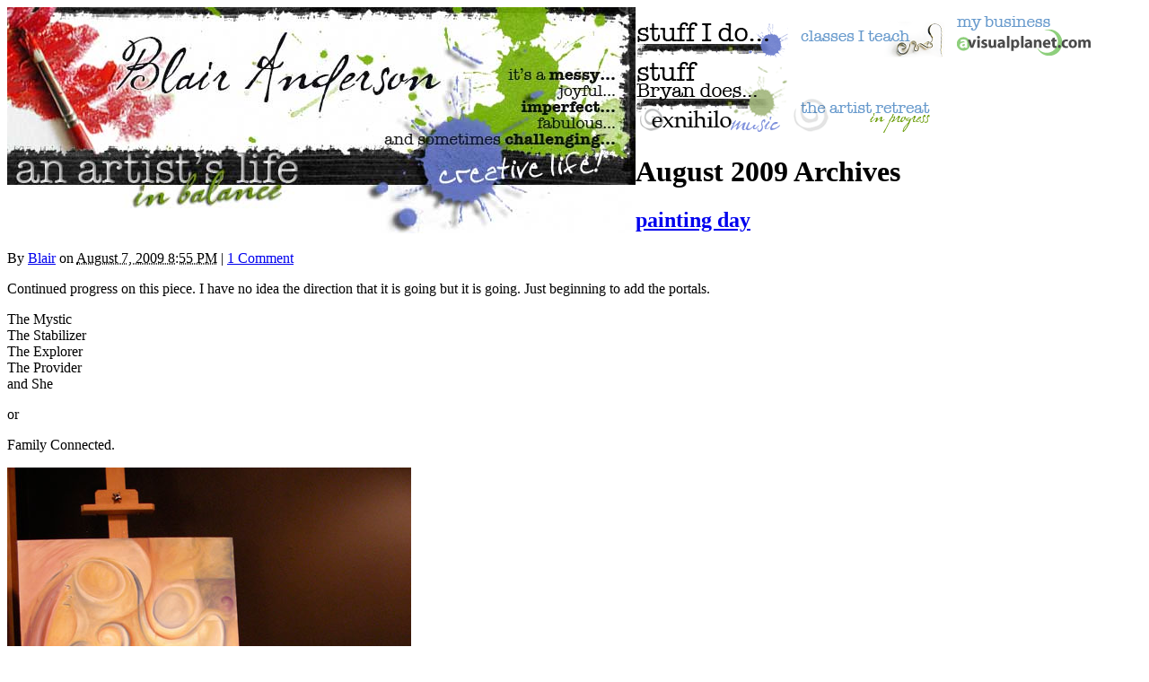

--- FILE ---
content_type: text/html
request_url: https://www.avisualplanet.com/blair/preachy/archives/2009/08/
body_size: 4414
content:
<!DOCTYPE html PUBLIC "-//W3C//DTD XHTML 1.0 Transitional//EN"
    "https:www.w3.org/TR/xhtml1/DTD/xhtml1-transitional.dtd">
<html xmlns="https:www.w3.org/1999/xhtml" id="sixapart-standard">
<head>
    <meta http-equiv="Content-Type" content="text/html; charset=utf-8" />
<meta name="generator" content="Movable Type 5.03" />
<link rel="stylesheet" href="/blair/preachy/styles.css" type="text/css" />
<link rel="start" href="https://avisualplanet.com/blair/preachy/" title="Home" />
<link rel="alternate" type="application/atom+xml" title="Recent Entries" href="https://avisualplanet.com/blair/preachy/atom.xml" />
<script type="text/javascript" src="/blair/preachy/mt.js"></script>


    <title>an artist's life in balance: August 2009 Archives</title>


    <link rel="prev" href="https://avisualplanet.com/blair/preachy/archives/2009/07/" title="July 2009" />
    <link rel="next" href="https://avisualplanet.com/blair/preachy/archives/2009/09/" title="September 2009" />

</head>
<body id="classic-blog" class="mt-archive-listing mt-datebased-monthly-archive layout-twt">
    <div id="container">
        <div id="container-inner">


            <div id="header">
    <div id="header-inner">
        <div id="header-content">
        <div style="float:left">
                <a href="https://avisualplanet.com/blair/preachy/" accesskey="1"><img src="/blair/templateimages/header.jpg"></a>
        </div>        
        <a href="https://www.blairandersonart.com" target="_blank"><img src="/blair/templateimages/stuff.png"></a>
        <a href="https://www.silverworksglenechopark.com" target="_blank"><img src="/blair/templateimages/classes.png"></a>
        <a href="https://www.avisualplanet.com"><img src="/blair/templateimages/avisualplanetlogo.png"></a>
        <a href="https://www.exnihilo-music.com" target="_blank"><img src="/blair/templateimages/exnihilomusic.png"></a>
        <a href="https://www.exnihilo-retreat.com" target="_blank"><img src="/blair/templateimages/exnihilo.png"></a>

        </div>
    </div>
</div>



            <div id="content">
                <div id="content-inner">


                    <div id="alpha">
                        <div id="alpha-inner">


                            <h1 id="page-title" class="archive-title">August 2009 Archives</h1>





                            
                            <div id="entry-729" class="entry-asset asset hentry">
    <div class="asset-header">
        <h2 class="asset-name entry-title"><a href="https://avisualplanet.com/blair/preachy/archives/2009/08/painting-day-1.html" rel="bookmark">painting day</a></h2>
        <div class="asset-meta">
            <span class="byline">
    
                By <span class="vcard author"><a class="fn url" href="www.avisualplanet.com/blair">Blair</a></span> on <abbr class="published" title="2009-08-07T20:55:21-05:00">August  7, 2009  8:55 PM</abbr>
    
            </span>

            <span class="separator">|</span> <a href="https://avisualplanet.com/blair/preachy/archives/2009/08/painting-day-1.html#comments">1 Comment</a>
            

        </div>
    </div>
    <div class="asset-content entry-content">

        <div class="asset-body">
            <p>Continued progress on this piece. I have no idea the direction that it is going but it is going. Just beginning to add the portals.</p>

<p>The Mystic<br />
The Stabilizer<br />
The Explorer<br />
The Provider<br />
and She</p>

<p>or</p>

<p>Family Connected.</p>

<p><img alt="myersfam1.jpg" src="/blair/preachy/images/myersfam1.jpg" width="450" height="600" /></p>

<p><img alt="myersfam2.jpg" src="/blair/preachy/images/myersfam2.jpg" width="450" height="600" /><br />
</p>
        </div>



    </div>
    <div class="asset-footer"></div>
</div>


                            
                            <div id="entry-728" class="entry-asset asset hentry">
    <div class="asset-header">
        <h2 class="asset-name entry-title"><a href="https://avisualplanet.com/blair/preachy/archives/2009/08/morning-visitor-1.html" rel="bookmark">morning visitor</a></h2>
        <div class="asset-meta">
            <span class="byline">
    
                By <span class="vcard author"><a class="fn url" href="www.avisualplanet.com/blair">Blair</a></span> on <abbr class="published" title="2009-08-04T11:51:19-05:00">August  4, 2009 11:51 AM</abbr>
    
            </span>

            <span class="separator">|</span> <a href="https://avisualplanet.com/blair/preachy/archives/2009/08/morning-visitor-1.html#comments">2 Comments</a>
            

        </div>
    </div>
    <div class="asset-content entry-content">

        <div class="asset-body">
            <p><img alt="snake092.jpg" src="/blair/preachy/images/snake092.jpg" width="450" height="326" /></p>

<p>I am awake now...</p>

<p>There is nothing quite like looking up from your studio desk and seeing one of these looking down through your window at you. In my solitude I heard myself say "Whoa" at the spit second that it registered in my brain what I was looking at. In fact, I should have shot the picture right as I saw it from my desk instead of going outside to get the shot. But you get the idea. It stretched out to about 4 and a half feet long and seemed happy enough to drape itself all over the stucco wall just outside my window. </p>

<p>Another wild thing to add to my list of critters that we have seen here over the years. Welcome to Blair's art studio and wild animal park.</p>

<p><img alt="snake09.jpg" src="/blair/preachy/images/snake09.jpg" width="450" height="301" /></p>
        </div>



    </div>
    <div class="asset-footer"></div>
</div>


                            
                            <div id="entry-727" class="entry-asset asset hentry">
    <div class="asset-header">
        <h2 class="asset-name entry-title"><a href="https://avisualplanet.com/blair/preachy/archives/2009/08/paul-mccartney.html" rel="bookmark">paul mccartney</a></h2>
        <div class="asset-meta">
            <span class="byline">
    
                By <span class="vcard author"><a class="fn url" href="www.avisualplanet.com/blair">Blair</a></span> on <abbr class="published" title="2009-08-02T12:45:01-05:00">August  2, 2009 12:45 PM</abbr>
    
            </span>

            <span class="separator">|</span> <a href="https://avisualplanet.com/blair/preachy/archives/2009/08/paul-mccartney.html#comments">2 Comments</a>
            

        </div>
    </div>
    <div class="asset-content entry-content">

        <div class="asset-body">
            <p>Thanks so much to friends Phil and Karen for thinking of us and giving us tickets to a little piece of history...</p>

<p>seeing Paul McCartney live.</p>

<p>And it was like walking through history as his song list reflected so much of the last four+ decades.</p>

<p>And he did not disappoint.</p>

<p>I did however find myself reflecting on how much a person can impact their world with artistic expression, for some in great degree. Paul McCartney had reflected his world and all its highs and lows, peace and turmoil, throughout his musical career, and his personal life. I was so grateful to see his exuberance come across on stage, not as a pop icon, but as a real musician communicating with and reflecting back, his audience. It was hard to believe that he is 67, but I have to admit that he appeared older at the beginning of the concert. I could swear that he got younger and more energetic as the concert went along. Maybe it was just the going back in time as the bulk of Beatles tunes was at the end, and it was hard not to picture him in that era as he played those songs. It was also interesting to find out that the Beatles' first gig in the US was here in DC.</p>

<p>And now I get to feel like the family bookend to my sister who actually saw the Beatles live in Indianapolis.</p>

<p>His playlist was a grand mix of snipits of his career which defined the audience which was the broadest group of ages and styles I have ever seen in one stadium.</p>

<p>My favorite was Let it be, profoundly followed by Live and Let Die with complete (and unexpected) pyro effects that knocked this fan off her seat.</p>

<p>It was a well balanced concert complete with very heart felt tributes to both John Lennon and George Harrison. For me that punctuated how special this concert was, and how broad and successful a career Paul McCartney has had, and continues to have. I could analyze his life by pointing to the way he has lived it as an artist, "in balance". Having a long and true love and marriage (well the first one;-) hasn't hurt, and living as a Vegan and promoting safe practices in all the products that bare his name probably hasn't either...</p>

<p>enough analyzing...</p>

<p>it was a great concert.</p>

<p><img alt="mccartney1.jpg" src="/blair/preachy/images/mccartney1.jpg" width="450" height="404" /></p>

<p><img alt="mccartney2.jpg" src="/blair/preachy/images/mccartney2.jpg" width="450" height="391" /></p>

<p><img alt="mccartney3.jpg" src="/blair/preachy/images/mccartney3.jpg" width="450" height="339" /></p>

<p>Play list:<br />
01. Drive My Car<br />
02. Jet<br />
03. Only Mama Knows<br />
04. Flaming Pie<br />
05. Got to Get You Into My Life<br />
06. Let Me Foll It/ Foxy Lady<br />
07. Highway<br />
08. The Long and Winding Road<br />
09. My Love<br />
10. Blackbird<br />
11. Here Today<br />
12. Dance Tonight<br />
13. Calico Skies<br />
14. Michelle<br />
15. Mrs. Vandebilt<br />
16. Eleanor Rigby<br />
17. Sing the Changes<br />
18. Band on the Run<br />
19. Back in the USSR<br />
20. I'm Down<br />
21. Something<br />
22. I've Got a Feeling (with extended jam)<br />
23. Paperback Writer<br />
24. A Day In the Life<br />
25. Let It Be<br />
26. Live and Let Die<br />
27. Hey Jude</p>

<p>Encore #1<br />
28. Day Tripper<br />
29. Lady Madonna<br />
30. I Saw Her Standing There</p>

<p>Encore #2<br />
31. Yesterday<br />
32. Helter Skelter<br />
33. Get Back<br />
34. Sgt Pepper reprise into The End </p>
        </div>



    </div>
    <div class="asset-footer"></div>
</div>




                            <div class="content-nav">
                                <a href="https://avisualplanet.com/blair/preachy/archives/2009/07/">&laquo; July 2009</a> |
                                <a href="https://avisualplanet.com/blair/preachy/">Main Index</a> |
                                <a href="https://avisualplanet.com/blair/preachy/archives.html">Archives</a>
                                | <a href="https://avisualplanet.com/blair/preachy/archives/2009/09/">September 2009 &raquo;</a>
                            </div>


                        </div>
                    </div>


                    <div id="beta">
    <div id="beta-inner">


    
    <div class="widget-calendar widget">
    <h3 class="widget-header">October 2010</h3>
    <div class="widget-content">
        <table summary="Monthly calendar with links to daily posts">
            <tr>
                <th abbr="Sunday">Sun</th>
                <th abbr="Monday">Mon</th>
                <th abbr="Tuesday">Tue</th>
                <th abbr="Wednesday">Wed</th>
                <th abbr="Thursday">Thu</th>
                <th abbr="Friday">Fri</th>
                <th abbr="Saturday">Sat</th>
            </tr>
    
        
            <tr>
        
                <td>
        
        
        &nbsp;
                </td>
        
    
        
                <td>
        
        
        &nbsp;
                </td>
        
    
        
                <td>
        
        
        &nbsp;
                </td>
        
    
        
                <td>
        
        
        &nbsp;
                </td>
        
    
        
                <td>
        
        
        &nbsp;
                </td>
        
    
        
                <td>
        
        
                    1
        
        
                </td>
        
    
        
                <td>
        
        
                    2
        
        
                </td>
        
            </tr>
        
    
        
            <tr>
        
                <td>
        
        
                    3
        
        
                </td>
        
    
        
                <td>
        
        
                    4
        
        
                </td>
        
    
        
                <td>
        
        
                    5
        
        
                </td>
        
    
        
                <td>
        
        
                    6
        
        
                </td>
        
    
        
                <td>
        
        
                    7
        
        
                </td>
        
    
        
                <td>
        
        
                    8
        
        
                </td>
        
    
        
                <td>
        
        
                    9
        
        
                </td>
        
            </tr>
        
    
        
            <tr>
        
                <td>
        
        
                    10
        
        
                </td>
        
    
        
                <td>
        
        
                    11
        
        
                </td>
        
    
        
                <td>
        
        
                    12
        
        
                </td>
        
    
        
                <td>
        
        
                    13
        
        
                </td>
        
    
        
                <td>
        
        
                    14
        
        
                </td>
        
    
        
                <td>
        
        
                    15
        
        
                </td>
        
    
        
                <td>
        
        
                    16
        
        
                </td>
        
            </tr>
        
    
        
            <tr>
        
                <td>
        
        
                    17
        
        
                </td>
        
    
        
                <td>
        
        
                    18
        
        
                </td>
        
    
        
                <td>
        
        
                    19
        
        
                </td>
        
    
        
                <td>
        
        
                    20
        
        
                </td>
        
    
        
                <td>
        
        
                    21
        
        
                </td>
        
    
        
                <td>
        
        
                    22
        
        
                </td>
        
    
        
                <td>
        
        
                    23
        
        
                </td>
        
            </tr>
        
    
        
            <tr>
        
                <td>
        
        
                    24
        
        
                </td>
        
    
        
                <td>
        
        
                    25
        
        
                </td>
        
    
        
                <td>
        
        
                    26
        
        
                </td>
        
    
        
                <td>
        
        
                    27
        
        
                </td>
        
    
        
                <td>
        
        
                    28
        
        
                </td>
        
    
        
                <td>
        
        
                    29
        
        
                </td>
        
    
        
                <td>
        
        
                    30
        
        
                </td>
        
            </tr>
        
    
        
            <tr>
        
                <td>
        
        
                    31
        
        
                </td>
        
    
        
                <td>
        
        
        &nbsp;
                </td>
        
    
        
                <td>
        
        
        &nbsp;
                </td>
        
    
        
                <td>
        
        
        &nbsp;
                </td>
        
    
        
                <td>
        
        
        &nbsp;
                </td>
        
    
        
                <td>
        
        
        &nbsp;
                </td>
        
    
        
                <td>
        
        
        &nbsp;
                </td>
        
            </tr>
        
    
        </table>
    </div>
</div>

<div class="widget-search widget">
    <h3 class="widget-header">Search</h3>
    <div class="widget-content">
        <form method="get" action="https://www.avisualplanet.com/cgi-bin/mt/mt-search.cgi">
            <input type="text" id="search" class="ti" name="search" value="" />

            <input type="hidden" name="IncludeBlogs" value="1" />

            <input type="hidden" name="limit" value="20" />
            <input type="submit" accesskey="4" value="Search" />
        </form>
    </div>
</div>


<div class="widget-archive-monthly-dropdown widget-archive widget">
   <h3 class="widget-header"><a href="https://avisualplanet.com/blair/preachy/archives.html">Archives</a></h3>
   <div class="widget-content">
      <select onchange="nav(this)">
         <option>Select a Month...</option>
         
         <option value="https://avisualplanet.com/blair/preachy/archives/2010/09/">September 2010</option>
         
    
        
         <option value="https://avisualplanet.com/blair/preachy/archives/2010/04/">April 2010</option>
         
    
        
         <option value="https://avisualplanet.com/blair/preachy/archives/2010/03/">March 2010</option>
         
    
        
         <option value="https://avisualplanet.com/blair/preachy/archives/2010/02/">February 2010</option>
         
    
        
         <option value="https://avisualplanet.com/blair/preachy/archives/2010/01/">January 2010</option>
         
    
        
         <option value="https://avisualplanet.com/blair/preachy/archives/2009/12/">December 2009</option>
         
    
        
         <option value="https://avisualplanet.com/blair/preachy/archives/2009/11/">November 2009</option>
         
    
        
         <option value="https://avisualplanet.com/blair/preachy/archives/2009/10/">October 2009</option>
         
    
        
         <option value="https://avisualplanet.com/blair/preachy/archives/2009/09/">September 2009</option>
         
    
        
         <option value="https://avisualplanet.com/blair/preachy/archives/2009/08/">August 2009</option>
         
    
        
         <option value="https://avisualplanet.com/blair/preachy/archives/2009/07/">July 2009</option>
         
    
        
         <option value="https://avisualplanet.com/blair/preachy/archives/2009/06/">June 2009</option>
         
    
        
         <option value="https://avisualplanet.com/blair/preachy/archives/2009/05/">May 2009</option>
         
    
        
         <option value="https://avisualplanet.com/blair/preachy/archives/2009/04/">April 2009</option>
         
    
        
         <option value="https://avisualplanet.com/blair/preachy/archives/2009/03/">March 2009</option>
         
    
        
         <option value="https://avisualplanet.com/blair/preachy/archives/2009/02/">February 2009</option>
         
    
        
         <option value="https://avisualplanet.com/blair/preachy/archives/2009/01/">January 2009</option>
         
    
        
         <option value="https://avisualplanet.com/blair/preachy/archives/2008/12/">December 2008</option>
         
    
        
         <option value="https://avisualplanet.com/blair/preachy/archives/2008/11/">November 2008</option>
         
    
        
         <option value="https://avisualplanet.com/blair/preachy/archives/2008/10/">October 2008</option>
         
    
        
         <option value="https://avisualplanet.com/blair/preachy/archives/2008/09/">September 2008</option>
         
    
        
         <option value="https://avisualplanet.com/blair/preachy/archives/2008/08/">August 2008</option>
         
    
        
         <option value="https://avisualplanet.com/blair/preachy/archives/2008/07/">July 2008</option>
         
    
        
         <option value="https://avisualplanet.com/blair/preachy/archives/2008/06/">June 2008</option>
         
    
        
         <option value="https://avisualplanet.com/blair/preachy/archives/2008/05/">May 2008</option>
         
    
        
         <option value="https://avisualplanet.com/blair/preachy/archives/2008/04/">April 2008</option>
         
    
        
         <option value="https://avisualplanet.com/blair/preachy/archives/2008/03/">March 2008</option>
         
    
        
         <option value="https://avisualplanet.com/blair/preachy/archives/2008/02/">February 2008</option>
         
    
        
         <option value="https://avisualplanet.com/blair/preachy/archives/2008/01/">January 2008</option>
         
    
        
         <option value="https://avisualplanet.com/blair/preachy/archives/2007/12/">December 2007</option>
         
    
        
         <option value="https://avisualplanet.com/blair/preachy/archives/2007/11/">November 2007</option>
         
    
        
         <option value="https://avisualplanet.com/blair/preachy/archives/2007/10/">October 2007</option>
         
    
        
         <option value="https://avisualplanet.com/blair/preachy/archives/2007/09/">September 2007</option>
         
    
        
         <option value="https://avisualplanet.com/blair/preachy/archives/2007/08/">August 2007</option>
         
    
        
         <option value="https://avisualplanet.com/blair/preachy/archives/2007/07/">July 2007</option>
         
    
        
         <option value="https://avisualplanet.com/blair/preachy/archives/2007/06/">June 2007</option>
         
    
        
         <option value="https://avisualplanet.com/blair/preachy/archives/2007/05/">May 2007</option>
         
    
        
         <option value="https://avisualplanet.com/blair/preachy/archives/2007/04/">April 2007</option>
         
    
        
         <option value="https://avisualplanet.com/blair/preachy/archives/2007/03/">March 2007</option>
         
    
        
         <option value="https://avisualplanet.com/blair/preachy/archives/2007/02/">February 2007</option>
         
    
        
         <option value="https://avisualplanet.com/blair/preachy/archives/2007/01/">January 2007</option>
         
    
        
         <option value="https://avisualplanet.com/blair/preachy/archives/2006/12/">December 2006</option>
         
    
        
         <option value="https://avisualplanet.com/blair/preachy/archives/2006/11/">November 2006</option>
         
    
        
         <option value="https://avisualplanet.com/blair/preachy/archives/2006/10/">October 2006</option>
         
    
        
         <option value="https://avisualplanet.com/blair/preachy/archives/2006/09/">September 2006</option>
         
    
        
         <option value="https://avisualplanet.com/blair/preachy/archives/2006/08/">August 2006</option>
         
    
        
         <option value="https://avisualplanet.com/blair/preachy/archives/2006/07/">July 2006</option>
         
    
        
         <option value="https://avisualplanet.com/blair/preachy/archives/2006/06/">June 2006</option>
         
    
        
         <option value="https://avisualplanet.com/blair/preachy/archives/2006/05/">May 2006</option>
         
    
        
         <option value="https://avisualplanet.com/blair/preachy/archives/2006/04/">April 2006</option>
         
    
        
         <option value="https://avisualplanet.com/blair/preachy/archives/2006/03/">March 2006</option>
         
    
        
         <option value="https://avisualplanet.com/blair/preachy/archives/2006/02/">February 2006</option>
         
    
        
         <option value="https://avisualplanet.com/blair/preachy/archives/2006/01/">January 2006</option>
         
    
        
         <option value="https://avisualplanet.com/blair/preachy/archives/2005/12/">December 2005</option>
         
    
        
         <option value="https://avisualplanet.com/blair/preachy/archives/2005/11/">November 2005</option>
         
    
        
         <option value="https://avisualplanet.com/blair/preachy/archives/2005/10/">October 2005</option>
         
    
        
         <option value="https://avisualplanet.com/blair/preachy/archives/2005/09/">September 2005</option>
         
    
        
         <option value="https://avisualplanet.com/blair/preachy/archives/2005/08/">August 2005</option>
         
    
        
         <option value="https://avisualplanet.com/blair/preachy/archives/2005/07/">July 2005</option>
         
    
        
         <option value="https://avisualplanet.com/blair/preachy/archives/2005/06/">June 2005</option>
         
    
        
         <option value="https://avisualplanet.com/blair/preachy/archives/2005/05/">May 2005</option>
         
    
        
         <option value="https://avisualplanet.com/blair/preachy/archives/2005/04/">April 2005</option>
         
    
        
         <option value="https://avisualplanet.com/blair/preachy/archives/2005/03/">March 2005</option>
         
    
        
         <option value="https://avisualplanet.com/blair/preachy/archives/2005/02/">February 2005</option>
         
    
        
         <option value="https://avisualplanet.com/blair/preachy/archives/2005/01/">January 2005</option>
         
    
        
         <option value="https://avisualplanet.com/blair/preachy/archives/2004/12/">December 2004</option>
         
    
        
         <option value="https://avisualplanet.com/blair/preachy/archives/2004/11/">November 2004</option>
         
    
        
         <option value="https://avisualplanet.com/blair/preachy/archives/2004/10/">October 2004</option>
         
    
        
         <option value="https://avisualplanet.com/blair/preachy/archives/2004/09/">September 2004</option>
         
    
        
         <option value="https://avisualplanet.com/blair/preachy/archives/2004/08/">August 2004</option>
         
    
        
         <option value="https://avisualplanet.com/blair/preachy/archives/2004/07/">July 2004</option>
         
    
        
         <option value="https://avisualplanet.com/blair/preachy/archives/2004/06/">June 2004</option>
         
    
        
         <option value="https://avisualplanet.com/blair/preachy/archives/2004/05/">May 2004</option>
         
      </select>
   </div>
</div>
<script type="text/javascript" charset="utf-8">
/* <![CDATA[ */
function nav(sel) {
   if (sel.selectedIndex == -1) return;
   var opt = sel.options[sel.selectedIndex];
   if (opt && opt.value)
      location.href = opt.value;
}
/* ]]> */
</script>
        
    

<div class="widget-syndication widget">
    <div class="widget-content">
        <ul>
            <li><img src="https://www.avisualplanet.com/mt-static/images/status_icons/feed.gif" alt="Subscribe to feed" width="9" height="9" /> <a href="https://avisualplanet.com/blair/preachy/atom.xml">Subscribe to this blog's feed</a></li>

        </ul>
    </div>
</div>



    </div>
</div>



    
<div id="gamma">
    <div id="gamma-inner">
    <div style="background-color:white;">
    <img src="/blair/templateimages/blairwebbio.png">
</div>

<div class="widget-about-this-page widget">
    <h3 class="widget-header">

    
        About this Archive
    


    </h3>
    <div class="widget-content">





        <p class="first">This page is an archive of entries from <strong>August 2009</strong> listed from newest to oldest.</p>
    
        <p><a href="https://avisualplanet.com/blair/preachy/archives/2009/07/">July 2009</a> is the previous archive.</p>
    
    
        <p><a href="https://avisualplanet.com/blair/preachy/archives/2009/09/">September 2009</a> is the next archive.</p>
    


        <p>Find recent content on the <a href="https://avisualplanet.com/blair/preachy/">main index</a> or look in the <a href="https://avisualplanet.com/blair/preachy/archives.html">archives</a> to find all content.</p>

    </div>
</div>


    </div>
</div>




                </div>
            </div>


            <div id="footer">
    <div id="footer-inner">
        <div id="footer-content">
            <div class="widget-powered widget">
                <div class="widget-content">
                    Powered by <a href="https:www.movabletype.com/" rel="generator">Movable Type</a>
                </div>
            </div>

        </div>
    </div>
</div>



        </div>
    </div>
</body>
</html>


--- FILE ---
content_type: text/css
request_url: https://www.avisualplanet.com/blair/preachy/styles.css
body_size: 149
content:
/* This is the StyleCatcher theme addition. Do not remove this block. */
@import url(https://www.avisualplanet.com/mt-static/themes-base/blog.css);
@import url(https://www.avisualplanet.com/mt-static/support/themes/unity-green/unity-green.css);
/* end StyleCatcher imports */


